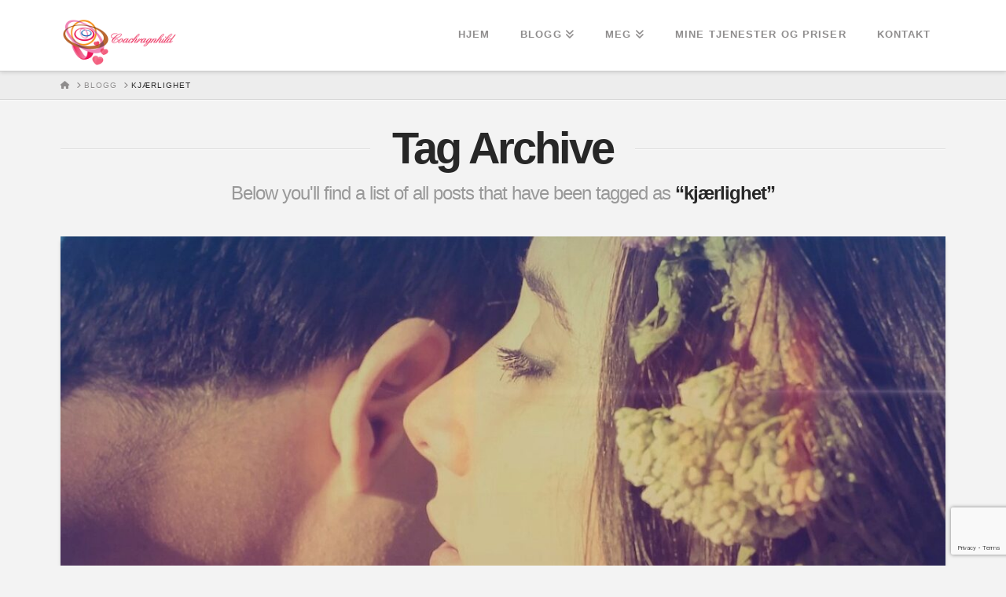

--- FILE ---
content_type: text/html; charset=utf-8
request_url: https://www.google.com/recaptcha/api2/anchor?ar=1&k=6LdbVUMpAAAAABR5iCySuA19d7UDzpDZ9vFKKyGD&co=aHR0cHM6Ly9jb2FjaHJhZ25oaWxkLm5vOjQ0Mw..&hl=en&v=PoyoqOPhxBO7pBk68S4YbpHZ&size=invisible&anchor-ms=20000&execute-ms=30000&cb=rmxlzoe0ggw0
body_size: 48491
content:
<!DOCTYPE HTML><html dir="ltr" lang="en"><head><meta http-equiv="Content-Type" content="text/html; charset=UTF-8">
<meta http-equiv="X-UA-Compatible" content="IE=edge">
<title>reCAPTCHA</title>
<style type="text/css">
/* cyrillic-ext */
@font-face {
  font-family: 'Roboto';
  font-style: normal;
  font-weight: 400;
  font-stretch: 100%;
  src: url(//fonts.gstatic.com/s/roboto/v48/KFO7CnqEu92Fr1ME7kSn66aGLdTylUAMa3GUBHMdazTgWw.woff2) format('woff2');
  unicode-range: U+0460-052F, U+1C80-1C8A, U+20B4, U+2DE0-2DFF, U+A640-A69F, U+FE2E-FE2F;
}
/* cyrillic */
@font-face {
  font-family: 'Roboto';
  font-style: normal;
  font-weight: 400;
  font-stretch: 100%;
  src: url(//fonts.gstatic.com/s/roboto/v48/KFO7CnqEu92Fr1ME7kSn66aGLdTylUAMa3iUBHMdazTgWw.woff2) format('woff2');
  unicode-range: U+0301, U+0400-045F, U+0490-0491, U+04B0-04B1, U+2116;
}
/* greek-ext */
@font-face {
  font-family: 'Roboto';
  font-style: normal;
  font-weight: 400;
  font-stretch: 100%;
  src: url(//fonts.gstatic.com/s/roboto/v48/KFO7CnqEu92Fr1ME7kSn66aGLdTylUAMa3CUBHMdazTgWw.woff2) format('woff2');
  unicode-range: U+1F00-1FFF;
}
/* greek */
@font-face {
  font-family: 'Roboto';
  font-style: normal;
  font-weight: 400;
  font-stretch: 100%;
  src: url(//fonts.gstatic.com/s/roboto/v48/KFO7CnqEu92Fr1ME7kSn66aGLdTylUAMa3-UBHMdazTgWw.woff2) format('woff2');
  unicode-range: U+0370-0377, U+037A-037F, U+0384-038A, U+038C, U+038E-03A1, U+03A3-03FF;
}
/* math */
@font-face {
  font-family: 'Roboto';
  font-style: normal;
  font-weight: 400;
  font-stretch: 100%;
  src: url(//fonts.gstatic.com/s/roboto/v48/KFO7CnqEu92Fr1ME7kSn66aGLdTylUAMawCUBHMdazTgWw.woff2) format('woff2');
  unicode-range: U+0302-0303, U+0305, U+0307-0308, U+0310, U+0312, U+0315, U+031A, U+0326-0327, U+032C, U+032F-0330, U+0332-0333, U+0338, U+033A, U+0346, U+034D, U+0391-03A1, U+03A3-03A9, U+03B1-03C9, U+03D1, U+03D5-03D6, U+03F0-03F1, U+03F4-03F5, U+2016-2017, U+2034-2038, U+203C, U+2040, U+2043, U+2047, U+2050, U+2057, U+205F, U+2070-2071, U+2074-208E, U+2090-209C, U+20D0-20DC, U+20E1, U+20E5-20EF, U+2100-2112, U+2114-2115, U+2117-2121, U+2123-214F, U+2190, U+2192, U+2194-21AE, U+21B0-21E5, U+21F1-21F2, U+21F4-2211, U+2213-2214, U+2216-22FF, U+2308-230B, U+2310, U+2319, U+231C-2321, U+2336-237A, U+237C, U+2395, U+239B-23B7, U+23D0, U+23DC-23E1, U+2474-2475, U+25AF, U+25B3, U+25B7, U+25BD, U+25C1, U+25CA, U+25CC, U+25FB, U+266D-266F, U+27C0-27FF, U+2900-2AFF, U+2B0E-2B11, U+2B30-2B4C, U+2BFE, U+3030, U+FF5B, U+FF5D, U+1D400-1D7FF, U+1EE00-1EEFF;
}
/* symbols */
@font-face {
  font-family: 'Roboto';
  font-style: normal;
  font-weight: 400;
  font-stretch: 100%;
  src: url(//fonts.gstatic.com/s/roboto/v48/KFO7CnqEu92Fr1ME7kSn66aGLdTylUAMaxKUBHMdazTgWw.woff2) format('woff2');
  unicode-range: U+0001-000C, U+000E-001F, U+007F-009F, U+20DD-20E0, U+20E2-20E4, U+2150-218F, U+2190, U+2192, U+2194-2199, U+21AF, U+21E6-21F0, U+21F3, U+2218-2219, U+2299, U+22C4-22C6, U+2300-243F, U+2440-244A, U+2460-24FF, U+25A0-27BF, U+2800-28FF, U+2921-2922, U+2981, U+29BF, U+29EB, U+2B00-2BFF, U+4DC0-4DFF, U+FFF9-FFFB, U+10140-1018E, U+10190-1019C, U+101A0, U+101D0-101FD, U+102E0-102FB, U+10E60-10E7E, U+1D2C0-1D2D3, U+1D2E0-1D37F, U+1F000-1F0FF, U+1F100-1F1AD, U+1F1E6-1F1FF, U+1F30D-1F30F, U+1F315, U+1F31C, U+1F31E, U+1F320-1F32C, U+1F336, U+1F378, U+1F37D, U+1F382, U+1F393-1F39F, U+1F3A7-1F3A8, U+1F3AC-1F3AF, U+1F3C2, U+1F3C4-1F3C6, U+1F3CA-1F3CE, U+1F3D4-1F3E0, U+1F3ED, U+1F3F1-1F3F3, U+1F3F5-1F3F7, U+1F408, U+1F415, U+1F41F, U+1F426, U+1F43F, U+1F441-1F442, U+1F444, U+1F446-1F449, U+1F44C-1F44E, U+1F453, U+1F46A, U+1F47D, U+1F4A3, U+1F4B0, U+1F4B3, U+1F4B9, U+1F4BB, U+1F4BF, U+1F4C8-1F4CB, U+1F4D6, U+1F4DA, U+1F4DF, U+1F4E3-1F4E6, U+1F4EA-1F4ED, U+1F4F7, U+1F4F9-1F4FB, U+1F4FD-1F4FE, U+1F503, U+1F507-1F50B, U+1F50D, U+1F512-1F513, U+1F53E-1F54A, U+1F54F-1F5FA, U+1F610, U+1F650-1F67F, U+1F687, U+1F68D, U+1F691, U+1F694, U+1F698, U+1F6AD, U+1F6B2, U+1F6B9-1F6BA, U+1F6BC, U+1F6C6-1F6CF, U+1F6D3-1F6D7, U+1F6E0-1F6EA, U+1F6F0-1F6F3, U+1F6F7-1F6FC, U+1F700-1F7FF, U+1F800-1F80B, U+1F810-1F847, U+1F850-1F859, U+1F860-1F887, U+1F890-1F8AD, U+1F8B0-1F8BB, U+1F8C0-1F8C1, U+1F900-1F90B, U+1F93B, U+1F946, U+1F984, U+1F996, U+1F9E9, U+1FA00-1FA6F, U+1FA70-1FA7C, U+1FA80-1FA89, U+1FA8F-1FAC6, U+1FACE-1FADC, U+1FADF-1FAE9, U+1FAF0-1FAF8, U+1FB00-1FBFF;
}
/* vietnamese */
@font-face {
  font-family: 'Roboto';
  font-style: normal;
  font-weight: 400;
  font-stretch: 100%;
  src: url(//fonts.gstatic.com/s/roboto/v48/KFO7CnqEu92Fr1ME7kSn66aGLdTylUAMa3OUBHMdazTgWw.woff2) format('woff2');
  unicode-range: U+0102-0103, U+0110-0111, U+0128-0129, U+0168-0169, U+01A0-01A1, U+01AF-01B0, U+0300-0301, U+0303-0304, U+0308-0309, U+0323, U+0329, U+1EA0-1EF9, U+20AB;
}
/* latin-ext */
@font-face {
  font-family: 'Roboto';
  font-style: normal;
  font-weight: 400;
  font-stretch: 100%;
  src: url(//fonts.gstatic.com/s/roboto/v48/KFO7CnqEu92Fr1ME7kSn66aGLdTylUAMa3KUBHMdazTgWw.woff2) format('woff2');
  unicode-range: U+0100-02BA, U+02BD-02C5, U+02C7-02CC, U+02CE-02D7, U+02DD-02FF, U+0304, U+0308, U+0329, U+1D00-1DBF, U+1E00-1E9F, U+1EF2-1EFF, U+2020, U+20A0-20AB, U+20AD-20C0, U+2113, U+2C60-2C7F, U+A720-A7FF;
}
/* latin */
@font-face {
  font-family: 'Roboto';
  font-style: normal;
  font-weight: 400;
  font-stretch: 100%;
  src: url(//fonts.gstatic.com/s/roboto/v48/KFO7CnqEu92Fr1ME7kSn66aGLdTylUAMa3yUBHMdazQ.woff2) format('woff2');
  unicode-range: U+0000-00FF, U+0131, U+0152-0153, U+02BB-02BC, U+02C6, U+02DA, U+02DC, U+0304, U+0308, U+0329, U+2000-206F, U+20AC, U+2122, U+2191, U+2193, U+2212, U+2215, U+FEFF, U+FFFD;
}
/* cyrillic-ext */
@font-face {
  font-family: 'Roboto';
  font-style: normal;
  font-weight: 500;
  font-stretch: 100%;
  src: url(//fonts.gstatic.com/s/roboto/v48/KFO7CnqEu92Fr1ME7kSn66aGLdTylUAMa3GUBHMdazTgWw.woff2) format('woff2');
  unicode-range: U+0460-052F, U+1C80-1C8A, U+20B4, U+2DE0-2DFF, U+A640-A69F, U+FE2E-FE2F;
}
/* cyrillic */
@font-face {
  font-family: 'Roboto';
  font-style: normal;
  font-weight: 500;
  font-stretch: 100%;
  src: url(//fonts.gstatic.com/s/roboto/v48/KFO7CnqEu92Fr1ME7kSn66aGLdTylUAMa3iUBHMdazTgWw.woff2) format('woff2');
  unicode-range: U+0301, U+0400-045F, U+0490-0491, U+04B0-04B1, U+2116;
}
/* greek-ext */
@font-face {
  font-family: 'Roboto';
  font-style: normal;
  font-weight: 500;
  font-stretch: 100%;
  src: url(//fonts.gstatic.com/s/roboto/v48/KFO7CnqEu92Fr1ME7kSn66aGLdTylUAMa3CUBHMdazTgWw.woff2) format('woff2');
  unicode-range: U+1F00-1FFF;
}
/* greek */
@font-face {
  font-family: 'Roboto';
  font-style: normal;
  font-weight: 500;
  font-stretch: 100%;
  src: url(//fonts.gstatic.com/s/roboto/v48/KFO7CnqEu92Fr1ME7kSn66aGLdTylUAMa3-UBHMdazTgWw.woff2) format('woff2');
  unicode-range: U+0370-0377, U+037A-037F, U+0384-038A, U+038C, U+038E-03A1, U+03A3-03FF;
}
/* math */
@font-face {
  font-family: 'Roboto';
  font-style: normal;
  font-weight: 500;
  font-stretch: 100%;
  src: url(//fonts.gstatic.com/s/roboto/v48/KFO7CnqEu92Fr1ME7kSn66aGLdTylUAMawCUBHMdazTgWw.woff2) format('woff2');
  unicode-range: U+0302-0303, U+0305, U+0307-0308, U+0310, U+0312, U+0315, U+031A, U+0326-0327, U+032C, U+032F-0330, U+0332-0333, U+0338, U+033A, U+0346, U+034D, U+0391-03A1, U+03A3-03A9, U+03B1-03C9, U+03D1, U+03D5-03D6, U+03F0-03F1, U+03F4-03F5, U+2016-2017, U+2034-2038, U+203C, U+2040, U+2043, U+2047, U+2050, U+2057, U+205F, U+2070-2071, U+2074-208E, U+2090-209C, U+20D0-20DC, U+20E1, U+20E5-20EF, U+2100-2112, U+2114-2115, U+2117-2121, U+2123-214F, U+2190, U+2192, U+2194-21AE, U+21B0-21E5, U+21F1-21F2, U+21F4-2211, U+2213-2214, U+2216-22FF, U+2308-230B, U+2310, U+2319, U+231C-2321, U+2336-237A, U+237C, U+2395, U+239B-23B7, U+23D0, U+23DC-23E1, U+2474-2475, U+25AF, U+25B3, U+25B7, U+25BD, U+25C1, U+25CA, U+25CC, U+25FB, U+266D-266F, U+27C0-27FF, U+2900-2AFF, U+2B0E-2B11, U+2B30-2B4C, U+2BFE, U+3030, U+FF5B, U+FF5D, U+1D400-1D7FF, U+1EE00-1EEFF;
}
/* symbols */
@font-face {
  font-family: 'Roboto';
  font-style: normal;
  font-weight: 500;
  font-stretch: 100%;
  src: url(//fonts.gstatic.com/s/roboto/v48/KFO7CnqEu92Fr1ME7kSn66aGLdTylUAMaxKUBHMdazTgWw.woff2) format('woff2');
  unicode-range: U+0001-000C, U+000E-001F, U+007F-009F, U+20DD-20E0, U+20E2-20E4, U+2150-218F, U+2190, U+2192, U+2194-2199, U+21AF, U+21E6-21F0, U+21F3, U+2218-2219, U+2299, U+22C4-22C6, U+2300-243F, U+2440-244A, U+2460-24FF, U+25A0-27BF, U+2800-28FF, U+2921-2922, U+2981, U+29BF, U+29EB, U+2B00-2BFF, U+4DC0-4DFF, U+FFF9-FFFB, U+10140-1018E, U+10190-1019C, U+101A0, U+101D0-101FD, U+102E0-102FB, U+10E60-10E7E, U+1D2C0-1D2D3, U+1D2E0-1D37F, U+1F000-1F0FF, U+1F100-1F1AD, U+1F1E6-1F1FF, U+1F30D-1F30F, U+1F315, U+1F31C, U+1F31E, U+1F320-1F32C, U+1F336, U+1F378, U+1F37D, U+1F382, U+1F393-1F39F, U+1F3A7-1F3A8, U+1F3AC-1F3AF, U+1F3C2, U+1F3C4-1F3C6, U+1F3CA-1F3CE, U+1F3D4-1F3E0, U+1F3ED, U+1F3F1-1F3F3, U+1F3F5-1F3F7, U+1F408, U+1F415, U+1F41F, U+1F426, U+1F43F, U+1F441-1F442, U+1F444, U+1F446-1F449, U+1F44C-1F44E, U+1F453, U+1F46A, U+1F47D, U+1F4A3, U+1F4B0, U+1F4B3, U+1F4B9, U+1F4BB, U+1F4BF, U+1F4C8-1F4CB, U+1F4D6, U+1F4DA, U+1F4DF, U+1F4E3-1F4E6, U+1F4EA-1F4ED, U+1F4F7, U+1F4F9-1F4FB, U+1F4FD-1F4FE, U+1F503, U+1F507-1F50B, U+1F50D, U+1F512-1F513, U+1F53E-1F54A, U+1F54F-1F5FA, U+1F610, U+1F650-1F67F, U+1F687, U+1F68D, U+1F691, U+1F694, U+1F698, U+1F6AD, U+1F6B2, U+1F6B9-1F6BA, U+1F6BC, U+1F6C6-1F6CF, U+1F6D3-1F6D7, U+1F6E0-1F6EA, U+1F6F0-1F6F3, U+1F6F7-1F6FC, U+1F700-1F7FF, U+1F800-1F80B, U+1F810-1F847, U+1F850-1F859, U+1F860-1F887, U+1F890-1F8AD, U+1F8B0-1F8BB, U+1F8C0-1F8C1, U+1F900-1F90B, U+1F93B, U+1F946, U+1F984, U+1F996, U+1F9E9, U+1FA00-1FA6F, U+1FA70-1FA7C, U+1FA80-1FA89, U+1FA8F-1FAC6, U+1FACE-1FADC, U+1FADF-1FAE9, U+1FAF0-1FAF8, U+1FB00-1FBFF;
}
/* vietnamese */
@font-face {
  font-family: 'Roboto';
  font-style: normal;
  font-weight: 500;
  font-stretch: 100%;
  src: url(//fonts.gstatic.com/s/roboto/v48/KFO7CnqEu92Fr1ME7kSn66aGLdTylUAMa3OUBHMdazTgWw.woff2) format('woff2');
  unicode-range: U+0102-0103, U+0110-0111, U+0128-0129, U+0168-0169, U+01A0-01A1, U+01AF-01B0, U+0300-0301, U+0303-0304, U+0308-0309, U+0323, U+0329, U+1EA0-1EF9, U+20AB;
}
/* latin-ext */
@font-face {
  font-family: 'Roboto';
  font-style: normal;
  font-weight: 500;
  font-stretch: 100%;
  src: url(//fonts.gstatic.com/s/roboto/v48/KFO7CnqEu92Fr1ME7kSn66aGLdTylUAMa3KUBHMdazTgWw.woff2) format('woff2');
  unicode-range: U+0100-02BA, U+02BD-02C5, U+02C7-02CC, U+02CE-02D7, U+02DD-02FF, U+0304, U+0308, U+0329, U+1D00-1DBF, U+1E00-1E9F, U+1EF2-1EFF, U+2020, U+20A0-20AB, U+20AD-20C0, U+2113, U+2C60-2C7F, U+A720-A7FF;
}
/* latin */
@font-face {
  font-family: 'Roboto';
  font-style: normal;
  font-weight: 500;
  font-stretch: 100%;
  src: url(//fonts.gstatic.com/s/roboto/v48/KFO7CnqEu92Fr1ME7kSn66aGLdTylUAMa3yUBHMdazQ.woff2) format('woff2');
  unicode-range: U+0000-00FF, U+0131, U+0152-0153, U+02BB-02BC, U+02C6, U+02DA, U+02DC, U+0304, U+0308, U+0329, U+2000-206F, U+20AC, U+2122, U+2191, U+2193, U+2212, U+2215, U+FEFF, U+FFFD;
}
/* cyrillic-ext */
@font-face {
  font-family: 'Roboto';
  font-style: normal;
  font-weight: 900;
  font-stretch: 100%;
  src: url(//fonts.gstatic.com/s/roboto/v48/KFO7CnqEu92Fr1ME7kSn66aGLdTylUAMa3GUBHMdazTgWw.woff2) format('woff2');
  unicode-range: U+0460-052F, U+1C80-1C8A, U+20B4, U+2DE0-2DFF, U+A640-A69F, U+FE2E-FE2F;
}
/* cyrillic */
@font-face {
  font-family: 'Roboto';
  font-style: normal;
  font-weight: 900;
  font-stretch: 100%;
  src: url(//fonts.gstatic.com/s/roboto/v48/KFO7CnqEu92Fr1ME7kSn66aGLdTylUAMa3iUBHMdazTgWw.woff2) format('woff2');
  unicode-range: U+0301, U+0400-045F, U+0490-0491, U+04B0-04B1, U+2116;
}
/* greek-ext */
@font-face {
  font-family: 'Roboto';
  font-style: normal;
  font-weight: 900;
  font-stretch: 100%;
  src: url(//fonts.gstatic.com/s/roboto/v48/KFO7CnqEu92Fr1ME7kSn66aGLdTylUAMa3CUBHMdazTgWw.woff2) format('woff2');
  unicode-range: U+1F00-1FFF;
}
/* greek */
@font-face {
  font-family: 'Roboto';
  font-style: normal;
  font-weight: 900;
  font-stretch: 100%;
  src: url(//fonts.gstatic.com/s/roboto/v48/KFO7CnqEu92Fr1ME7kSn66aGLdTylUAMa3-UBHMdazTgWw.woff2) format('woff2');
  unicode-range: U+0370-0377, U+037A-037F, U+0384-038A, U+038C, U+038E-03A1, U+03A3-03FF;
}
/* math */
@font-face {
  font-family: 'Roboto';
  font-style: normal;
  font-weight: 900;
  font-stretch: 100%;
  src: url(//fonts.gstatic.com/s/roboto/v48/KFO7CnqEu92Fr1ME7kSn66aGLdTylUAMawCUBHMdazTgWw.woff2) format('woff2');
  unicode-range: U+0302-0303, U+0305, U+0307-0308, U+0310, U+0312, U+0315, U+031A, U+0326-0327, U+032C, U+032F-0330, U+0332-0333, U+0338, U+033A, U+0346, U+034D, U+0391-03A1, U+03A3-03A9, U+03B1-03C9, U+03D1, U+03D5-03D6, U+03F0-03F1, U+03F4-03F5, U+2016-2017, U+2034-2038, U+203C, U+2040, U+2043, U+2047, U+2050, U+2057, U+205F, U+2070-2071, U+2074-208E, U+2090-209C, U+20D0-20DC, U+20E1, U+20E5-20EF, U+2100-2112, U+2114-2115, U+2117-2121, U+2123-214F, U+2190, U+2192, U+2194-21AE, U+21B0-21E5, U+21F1-21F2, U+21F4-2211, U+2213-2214, U+2216-22FF, U+2308-230B, U+2310, U+2319, U+231C-2321, U+2336-237A, U+237C, U+2395, U+239B-23B7, U+23D0, U+23DC-23E1, U+2474-2475, U+25AF, U+25B3, U+25B7, U+25BD, U+25C1, U+25CA, U+25CC, U+25FB, U+266D-266F, U+27C0-27FF, U+2900-2AFF, U+2B0E-2B11, U+2B30-2B4C, U+2BFE, U+3030, U+FF5B, U+FF5D, U+1D400-1D7FF, U+1EE00-1EEFF;
}
/* symbols */
@font-face {
  font-family: 'Roboto';
  font-style: normal;
  font-weight: 900;
  font-stretch: 100%;
  src: url(//fonts.gstatic.com/s/roboto/v48/KFO7CnqEu92Fr1ME7kSn66aGLdTylUAMaxKUBHMdazTgWw.woff2) format('woff2');
  unicode-range: U+0001-000C, U+000E-001F, U+007F-009F, U+20DD-20E0, U+20E2-20E4, U+2150-218F, U+2190, U+2192, U+2194-2199, U+21AF, U+21E6-21F0, U+21F3, U+2218-2219, U+2299, U+22C4-22C6, U+2300-243F, U+2440-244A, U+2460-24FF, U+25A0-27BF, U+2800-28FF, U+2921-2922, U+2981, U+29BF, U+29EB, U+2B00-2BFF, U+4DC0-4DFF, U+FFF9-FFFB, U+10140-1018E, U+10190-1019C, U+101A0, U+101D0-101FD, U+102E0-102FB, U+10E60-10E7E, U+1D2C0-1D2D3, U+1D2E0-1D37F, U+1F000-1F0FF, U+1F100-1F1AD, U+1F1E6-1F1FF, U+1F30D-1F30F, U+1F315, U+1F31C, U+1F31E, U+1F320-1F32C, U+1F336, U+1F378, U+1F37D, U+1F382, U+1F393-1F39F, U+1F3A7-1F3A8, U+1F3AC-1F3AF, U+1F3C2, U+1F3C4-1F3C6, U+1F3CA-1F3CE, U+1F3D4-1F3E0, U+1F3ED, U+1F3F1-1F3F3, U+1F3F5-1F3F7, U+1F408, U+1F415, U+1F41F, U+1F426, U+1F43F, U+1F441-1F442, U+1F444, U+1F446-1F449, U+1F44C-1F44E, U+1F453, U+1F46A, U+1F47D, U+1F4A3, U+1F4B0, U+1F4B3, U+1F4B9, U+1F4BB, U+1F4BF, U+1F4C8-1F4CB, U+1F4D6, U+1F4DA, U+1F4DF, U+1F4E3-1F4E6, U+1F4EA-1F4ED, U+1F4F7, U+1F4F9-1F4FB, U+1F4FD-1F4FE, U+1F503, U+1F507-1F50B, U+1F50D, U+1F512-1F513, U+1F53E-1F54A, U+1F54F-1F5FA, U+1F610, U+1F650-1F67F, U+1F687, U+1F68D, U+1F691, U+1F694, U+1F698, U+1F6AD, U+1F6B2, U+1F6B9-1F6BA, U+1F6BC, U+1F6C6-1F6CF, U+1F6D3-1F6D7, U+1F6E0-1F6EA, U+1F6F0-1F6F3, U+1F6F7-1F6FC, U+1F700-1F7FF, U+1F800-1F80B, U+1F810-1F847, U+1F850-1F859, U+1F860-1F887, U+1F890-1F8AD, U+1F8B0-1F8BB, U+1F8C0-1F8C1, U+1F900-1F90B, U+1F93B, U+1F946, U+1F984, U+1F996, U+1F9E9, U+1FA00-1FA6F, U+1FA70-1FA7C, U+1FA80-1FA89, U+1FA8F-1FAC6, U+1FACE-1FADC, U+1FADF-1FAE9, U+1FAF0-1FAF8, U+1FB00-1FBFF;
}
/* vietnamese */
@font-face {
  font-family: 'Roboto';
  font-style: normal;
  font-weight: 900;
  font-stretch: 100%;
  src: url(//fonts.gstatic.com/s/roboto/v48/KFO7CnqEu92Fr1ME7kSn66aGLdTylUAMa3OUBHMdazTgWw.woff2) format('woff2');
  unicode-range: U+0102-0103, U+0110-0111, U+0128-0129, U+0168-0169, U+01A0-01A1, U+01AF-01B0, U+0300-0301, U+0303-0304, U+0308-0309, U+0323, U+0329, U+1EA0-1EF9, U+20AB;
}
/* latin-ext */
@font-face {
  font-family: 'Roboto';
  font-style: normal;
  font-weight: 900;
  font-stretch: 100%;
  src: url(//fonts.gstatic.com/s/roboto/v48/KFO7CnqEu92Fr1ME7kSn66aGLdTylUAMa3KUBHMdazTgWw.woff2) format('woff2');
  unicode-range: U+0100-02BA, U+02BD-02C5, U+02C7-02CC, U+02CE-02D7, U+02DD-02FF, U+0304, U+0308, U+0329, U+1D00-1DBF, U+1E00-1E9F, U+1EF2-1EFF, U+2020, U+20A0-20AB, U+20AD-20C0, U+2113, U+2C60-2C7F, U+A720-A7FF;
}
/* latin */
@font-face {
  font-family: 'Roboto';
  font-style: normal;
  font-weight: 900;
  font-stretch: 100%;
  src: url(//fonts.gstatic.com/s/roboto/v48/KFO7CnqEu92Fr1ME7kSn66aGLdTylUAMa3yUBHMdazQ.woff2) format('woff2');
  unicode-range: U+0000-00FF, U+0131, U+0152-0153, U+02BB-02BC, U+02C6, U+02DA, U+02DC, U+0304, U+0308, U+0329, U+2000-206F, U+20AC, U+2122, U+2191, U+2193, U+2212, U+2215, U+FEFF, U+FFFD;
}

</style>
<link rel="stylesheet" type="text/css" href="https://www.gstatic.com/recaptcha/releases/PoyoqOPhxBO7pBk68S4YbpHZ/styles__ltr.css">
<script nonce="Ut28f2n9nAXOVrchrZpYJw" type="text/javascript">window['__recaptcha_api'] = 'https://www.google.com/recaptcha/api2/';</script>
<script type="text/javascript" src="https://www.gstatic.com/recaptcha/releases/PoyoqOPhxBO7pBk68S4YbpHZ/recaptcha__en.js" nonce="Ut28f2n9nAXOVrchrZpYJw">
      
    </script></head>
<body><div id="rc-anchor-alert" class="rc-anchor-alert"></div>
<input type="hidden" id="recaptcha-token" value="[base64]">
<script type="text/javascript" nonce="Ut28f2n9nAXOVrchrZpYJw">
      recaptcha.anchor.Main.init("[\x22ainput\x22,[\x22bgdata\x22,\x22\x22,\[base64]/[base64]/[base64]/bmV3IHJbeF0oY1swXSk6RT09Mj9uZXcgclt4XShjWzBdLGNbMV0pOkU9PTM/bmV3IHJbeF0oY1swXSxjWzFdLGNbMl0pOkU9PTQ/[base64]/[base64]/[base64]/[base64]/[base64]/[base64]/[base64]/[base64]\x22,\[base64]\\u003d\\u003d\x22,\[base64]/w6bCm8Odw4bDvsK0w7pqw6QMwrBgw6d0w4LCj0pwwqJQCBjCv8OVXsOowplIw4XDqDZFw6tfw6nDjWDDrTTCicKTwotULcOfJsKfOwjCtMKaXcKww6Flw7XCpQ9iwpQtNmnDrRJkw4wpBAZNZ1XCrcK/wqvDncODcCZJwoLCpnAVVMO9ITlEw49AwrHCj07CilLDsUzCmsOnwosEw7hrwqHCgMOpfcOIdAPCl8K4wqY5w4JWw7dkw7VRw4QVwqRaw5QFL0JXw5wMG2UxTS/CoUEfw4XDmcKFw4jCgsKQacOaLMO+w5ZPwphtV1DClzYkGGoPwq7DvRUTw6nDl8Ktw6wUWT9VwqjCjcKjQk/[base64]/CnsO1WHfDplNLwqXDiW53d8KowoNWwoDCjT/CjXlhbDczw4LDmcOOw5F4wqcqw7LDksKoFBHDlsKiwrQxwrk3GMOSfRLCuMOdwqnCtMObwpjDsXwCw5zDqAUwwp0XQBLCgsOFNSBkWD42AsO8VMOyEVBgN8KNw7rDp2ZOwo84EHfDj3RSw5PChWbDlcK8PQZ1w4/CmWdcwp7CjhtLW2nDmBrCpjDCqMObwoTDn8OLf0XDoB/DhMO/[base64]/Vg8sOhfCmnHCn8KFajV4wrHDrsKkMj8UMsO2GmdfwqVFw69dA8Kaw4bClBoAwoojAQLDsC3Dk8O2w5onEsOtbMOFwqs1aDLDjsKOwp7DlcKAw5nCtcKdVBDCn8OcE8KAw4gZYER6AhvCp8K/[base64]/[base64]/bMKjwqPDrHXDkcKHwoHDu8K6w617VgvCgEdlwocLJMKcwq/CoGhxJ1zCh8OpZsKxdRIJw4fDrmHCiVUdw7xKw6/DhsO7WSgqL25MMcOpeMKnK8Kvw5vCpMKewo81w6hcShHCnsKbFHNCw6HDisKEFnd2Z8K8U1DCq0ZVwoY6LsO3w44hwoc0E1pnJQgcw4EtFcK/w53DhQM9UxbCkMKATmzChcOGw7xmAD5uN3vDi0HCiMKZw6/[base64]/DscKXwqN6f8ODwqVfwpXCt1/CngHDjcK1GyDCgyjCocObFWHDn8OVw4zComhkLsOabyfDsMKgf8KXZMK4w5k2wo9QwozCtcKHwqjCosK4wqd/wrbCucO5wpXDqUHDh3VDKh9mXx9Jw4x3B8Orwo1two7DsVY3O2jCvVgiw6s5wrxDw5LDtx3Cq1E0w4DCn2Q6woDDswjDgkFJwrV2wrgDwqoxdW/CpcKBIsO/wpTClcO/wp5JwoVJaDQgcytieEHCtAEyVMOjw5bCqSEPGzjDtgxkbMKqw7bChsKVWsONwqRSw6w/wr3Cpxljw6x6FwlkcQ1QO8O9IMKPwotSwqrCtsK5wrZoUsK7w79bVMOVwqhzfCYCwpxIw4fCj8ODL8O4wojDr8OSw5rCtcOAJEk2KgjCtxdCMcOdwoLDgBXDiQTDnEfCvcOPwqZ3KR3DjS7Dr8KvO8KZwoAsw7RUw6HDvsOFwp4zaDrCiTJ9fjoJwr/Dm8KiE8OIwprCsChmwqoOOBnDvcOQZcOMDMKGZcOQw7/CuUtrw6HDu8KtwooRw5HCvGHDq8OvZcOSwroowq7CjXbDhl9FSE3ChMKBw4MVSGDCuH/DqMK8eUfCqBw9FwvDmhzDscOkw5oBYj0bAMOvw57CjG9Awp/[base64]/DiB3ChjPCl8OqXH7Cj8OwR3vDvMKRw6AXwrTCniN0wpTCl3jCowLDkcKLwqHDuXAPwrjDo8K0woTCgULCsMOzw7LCncOJXMK6BicYMcOuQBN7M2EDw4J1wobCqEDCrTjDt8KIJjrCuwTDjcOlC8Ktw47Cv8O2w7Upw5jDp0vCsWExTn4uw7HDkRjDjcOjw4/CqMKLd8Opw6AhOxxpwpwpBxpsAjtbNcO3OzXDncK9bxQOwpROw43CnMKse8KEQADCqA5Jw6MpLS7CsHg+YcOVwrHCk0zCtkM/eMO5c0xfwqTDlCYgwoIoUMKQw7jCgcO2BsOHw4zChXDDg24Ow5lhw4rDkcKowphMJ8Kow5rDpcKiw5UYBsKpacO4Nm/CuTzCrsKkw4hnVMKKLMK3w6t3ccKHw4jCuQcvw7zDszLDgQQQKS9Mw4wGZcK5wqLDo2jCisKWwpjDuFUnGsKFU8KeDXHDojHCmB81JBjDnkhgP8OfCQfDmcO/wpR0MHvCimjDqzHCh8OuMMOfPMKXw6jCrsOWwoAFNltnwp/[base64]/Cth1pUMOsJnEDw6B6wo7DvsKOw4LCn8K5EmN9w4jDkhBPw7kwThtydjTDmgbCsnXDrMONw6sVw7XCncO7w5lEOz0jVsOAw5vCjDLCs0TDucObNMKkwovDlnzCncKbesOUw54oQRQKYcOtw5N+EzLDjMOkE8K+w4LCpGopRS/CriN1wpRKw6/[base64]/[base64]/[base64]/eQzDjcKzbsKyw5nCmUNtBSzCucOHOgPCulRhwrrDmMKmcEvDocOrwro4wpMBAsKbK8KUeW3DmV/ChiBPw7FoeHvCiMKMw5DCk8ODwqPCmcO/[base64]/CisKTfsKKw5/DgjPDuQI8KQvCklEWfHDDpD3CiX7DnTDDgMK/w4NqwpzCpsOKwp19w64IAW0lwqZ2DMOnd8K1CcKfwotfw6AbwqPDihfDiMKrE8KFw7DCpMO1w5lIfFTCsDnCncOQwrnDmiYaSjhbwo1AHcKdw6ZCTcO9wqZRwrFXS8O+Ogpaw4jDlMKxBsOGw4NuSjfCgyXCqRDCv38ba0/Cq2/DnMOvb1Y2w7NNwr3Cvm5VaTdQSMKtEQXCssO/RcOuwpZ2SsOKw450w6rDlcOKw6AYw7Y4w6UiUsK8w4YZN0PDvBl5wooUw73CqsOQNVEXbcOPDQ/DjnDCnyVUEHE3wpp9wqLCrgTDvSLDtVp1wq/CmGTDk0piwogSwoHCvnXDl8O+w4wBDG41PsKHw43CisOEw67DlMO6wp3Cu28+d8Okwrt9w4PDtMK/Fkp9wqXCk00jfMKXw73Co8OlJ8O/wq8rdcOSDMO3T2hdw5EwAsOrw7rCrwnCpMKSdDsQMBEYw7DChh9UwqzCrxlXWsKjwrJwUsOSw4fDiFnDncO+wqvDtFlGKTfDicKdO0TClTZaJhzDhcO5wpbDh8O0wqPCoDXCrcKbJkLCisKQwpUcw6DDuWM3w7wmB8O1UMKDw6/DgsK6QB5Aw5fDlFUaVgIhUMKmw4wQZsOxwrPDmk3DkR8vUsOWAkTCucOvwqfCtcKpwr/DpRh4ZzhxS35FQMOkw491RWLDvMK7GcKbQwvCjQzCnSTCksOiw5rCpjbDucK3wpPCrMO9CMKSYMOiEHHDtGYTasOlw73DlMKmw4LDtsK/w7MuwpB9w4HClsOibMKUw4zCrhXChsObXF/DgsKiwqckOQLDv8KBIsOqXsKew7zCusK4WR3Co1zCmsK3w5dhwrZww5J2UGc5Ljd8woXCjjzDvhpqYh9iw6UFdywjP8OlZCBxw7lyTisHwrcncsKccMK3XzjDi3rDn8KNw6HDrxnCvMOjYRMmAkfCvMK3w7bDp8O4QsOJAcOVw67CqmfDv8KbGW7Cm8KeGMO/[base64]/DuMKqKDjCmjDCgsKcK8OYw6zDllITwo/DnMO1w4fDk8OrwqfCqnhgK8OUPwt+w5rDqsOkwr/Dg8Opw5nDrcKvwq1ww514U8OvwqfDvTlReigmw5Y1TMKWwpjCl8Ofw7V2wo7CusO+YcOowqbCg8OHDVbDvcKZwqkSw5ovw4R4Y34KwoNpOVUoGMOiWH/DvgcRIX9Ww4/DncOdY8OVbMO5w6Igw6pBw63CtcKQwoXCrcKCCzDDqkjDlQFXdTDCi8O4wqkTUzAOw77ChUV/wrLCo8KuCMO6wqkIw50twrQNwo5PwovCgVDDpw/CkkzCvyDDrB1JB8KeEcOWXRjCsyvCjlsqesOLw7bCh8Kew7BIYcOnJ8KSwojCiMOvdU3DjsOvwqkGwqp1w4XCvsOBd0jClcKIUsO0w4bCnsKqw7kRwpINLxPDssKiIFjCmB/[base64]/[base64]/E8OswrbCv8KnKcKKdyrDn8OawrDCijLDiRTCmMKswo3DoMOzRcOwwonCnMKVUFTCr0/[base64]/DgsKydsOuwqjDnjYUTsKhwq8fwpoaw5U0wr0uAnTDuG3DpcK2JsOGw6VUWMKgwrfClMOUwop2w70qfWMSwrrDucKlI3l9Ez7Cg8O2wrkLw4YZBkgHw5nDm8OUwrDDuh/DsMOhwqF0D8O0XyVNPR5dw6jDijfCmcOHeMOlw5Usw7lwwrR2eGfDm2JnATV7O3PCjjPDmMO7wogewq/DlMOgQsKGw5wNw4zDt1TDiA/DoDV1XlJ2HMK6GTZhwqbCn051PsOow45hZ2TCq3hTw6Ikw7B1Cw7DtjMCw7zDlMK+wrJHEcOJw682ciHDoQ5BP3hxwqLDqMKSTmJ2w7jCrsK3wofCj8O5C8KXw4/[base64]/Cq8K/PjjDmsOOw7bCr1EjdsOQwqYsTGkbZcOkwp7Dqy/[base64]/Ch8OiwqUAScKFwqxEwq9qwqbDosK8wrTDhcK/GcKyNVBfRMKtLUJYb8Kfw5PCiRfCmcOVwpfCqMOtMD/Cniw+csOxERjDhMOAOsOkHXXDpcOCBsO9Q8OawqzDkjgNw4VpwrbDmsOiw45bTSzDp8Obw40ALg8tw7lsLsOuIBHDlMOoS3pPw4HCunQ8EsOZZkvDqsOKw4fCuQDCqGzCjMOww7nCrWQQFsK+AF3DjU/[base64]/[base64]/[base64]/DvnzCvE0uBsK8P2LCp8KBwpg2wo7DuG7CjHNLw7h0aDbCl8K4DMOnwoTDnAUOHy1GR8OncMKKMUzDrsOZMsOWw4weccOawpZzZcOSwplUcBTDpcOaw73DsMO4w75kDidwwpzCm2AWbyHCiXgmw4hGw6XCsmRaw7MvHj9Vw7k4wpzCgcK+w5jCnRNRwos6PcKMw7o/GMKkw6PDuMKgN8O/w6dwCQExw4/DucOwRSnDj8Kww6Jgw6bDnkdIwqFXXMKSwozCtcOhBcKLBWHCnxg8YgvDnMO4BFrDqRfDn8KswpHCsMOTw4UrUiTCoXXCuFI3w7lkU8KpJcKGCW7DkcKgwqQqwrVjMGnChlDCh8OmS0pYDyN6MUvCisOcwr43w7/[base64]/[base64]/CrcKaw5jCjEQuCsKrWx3DjcKkw5PCv3bCgBzCpsOYZ8KDacKHw7tVwo3CnT9FNF1Xw6ZVwpJBBkNlYHw9w5NJw5F4wozChlMiCS3Cj8Khw6EMw6YDw4/DjcKowqXCnMK6ccO9ThtMw4ZWwoE+w58GwoQPwonDhGXCtHnCicKBw49FHRF4wrfDjMOjLcOPWyIywqE5YgsmQcKcUREaGMOMf8O9wpPDjMOWRjjDlcKraCV5e2h/w4nChA7Dr1TCvVwjYcK1WSnCo2FnWsK+BcOpBsKuw4/[base64]/wqdsw60hW0QxAVzCnwTCgMOdNsO4cSHDucKgw7dlLTh2w4XDp8K/UyXClQF1w7XDjMK4wqPCjcK/T8K7XF5faT5ewrouwpdMw6suwq/CgWPCrFfDmQRRwp7DgxUEw7hqYXRxw6PCiBrDpsKVAR4DJUTDrUnCr8Kwa1fDgsOnw7QScARew6xCZsK0S8KHwrV6w5AyVMOGZ8Kpwpd+wpfDvEHCrsKIw5UhCsKZwq0NQkTDvmkENMObbsO2MMOAd8KzYUXDrwbDoQnClUnDlW3DlcOFw5YQw6NwwrvDmsKfw6/CqSxUw4IKX8KMwpLDuMOqwpHCjTxmc8KcesKcw5kYGx/[base64]/Dm8O1a8KLwqM4X8Kzw6nDlMOVwofDkWsHdhrDjnt5w4HCiGLDrjsUwpkpK8Oiwr7DjcOlw5rCi8OIE3PDgCU5w7vDs8O6I8Otw5w7w4/DrHrDqRrDhVvCrF9OU8OSTjTDhywww4/Dg35gwo1jw55vOm/[base64]/Dv8OgwobDhcK5MljClcKMwqDCv1XDvWXDrcOlazENfcK6w4Ztw6/DqkTDv8OAAsKvUAfDv37Dm8KKC8OMNxYcw6YfQMOuwpECV8OkNyE9wq/Cg8OIwqZzw7M0TU7Djkpmwo7Cm8KDwqLDlsKAwqplKD3CtcKKc3AQw4/DkMKzLwo7I8OuwqrChgrDrcOFBGofw6nCt8KpI8OxaEDCmMOtw4TDn8K/wrTDrmBiw6FdcRdPw6toXEUWBHPDl8OFBGDCiGvCh07CisOrG1TCl8KOGC3Cll/DmHtEDMOKwrfDsUTCoVYlE1rDhl/DmcK6w6cnKEAkRsOveMOUwq3CksOkelHDmCbChMOnN8O8woDDt8K4fmzDpFbDqilJwo/Cq8OZIcO2QhRnRGPCv8K7B8OcMsKfBnfCqsKMO8KKXy3DlSLDrsOFOMKBw7VswpHCscO7w5LDgCpIF1vDu04NwpPCp8O9dsKpwovCsB7DoMKhw6nDlsK/[base64]/[base64]/DngA/JcOYUsORw589UsKCZsOnBVwPw6DCrMOYThLCiMOWwpwcS33Dl8Ofw4VlwqUBKMKRLcKqESTCpXhOCsOcw4TDpBIlUMOFWMOcwqouZMOHwq8GBFI/wrcWMH/CqMOWw7hDfkzDvlBRKD7DozQjIsOZwo3CmS5lw4PDoMKjw7EiMcOTw4XDg8OtMcOyw5XDkRXDsxcpK8Kfw6gEw6BFacK2w4ocP8Kfw4PCoCp2Pm3Dgh45cUFow4jCqV/ChMKTw47CpmxDMcObQx/CgE/[base64]/AQ3Dj0nDjzDDhCnDvzPDvcOhUmAsw7XCqsOMfEPCp8K1NsOLwptcw6fDncO2wo3Cg8Oow6nDl8O5GMKSXlrDisK5Risjw4HDgX3DlsK8BsKgw7dqwr/[base64]/w6DCnMOnDULCk8KHwrsNw5DCtMOdw7DDsUTDjMK3wqzDvDrCicKDw6bCrFDDrsOqdCnCh8OJwofDpnzDtDPDmT4uw7dbGMO/cMONwpXDmxLCjcOTwqpNX8KYw6HCscK4ST8XwrnDl33DqsKvwqV5w64SMcKANcKoK8O5Wg8qwqd6EsKawofCn0zCnTAqwr/Cq8K+EcOcw60tYcKxfGE4w714w4MgfsOfQsK6WMOWAnZ/wpbCp8O1N04LPg1UHUVtanfDqCcDE8OuZMO1wrrDlsOAbR9hfsOiGi4CZsKSw7nDhgJTwpN5cA3CsGt/dWPDr8ONw4TDv8KlK1fCmVZbYAHCplLCnMKfFnjDmE87wq/DnsKJwpPDu2TDhBY1wpjCmMKmwoFmw7fCgMOlIsOPDsOcwpnCicObKW8oAm3DnMOJfsOiw5c+IcKqe0bDpMOuW8Kpaz7CkFHDhMOcw6XCuzDCgsKzLcO/[base64]/w5g+wqrDusKMXULDqRQswoA8wrbClQhww5xQw6gADFrCjwVZfBt3w4bDgcKcH8KhaQrDr8OnwqI6w53DksOJcsK8w61bwqUcMTRLwrt8JU/CvxvCiyDDlXbDqGbDmw4/wqfClnvDvcKCw4vCngzDsMO/RgIuwrVxw5d7wrfDmMKpCidlwrZqwrFmbMOPQ8OVfcK0bExqDcKuKybCiMOcBsKzKUFAwpHDmcOUw57DvMK7LGYDw5YUCxvDt1zDrMOWDcKyw7TDmjXCgMOCw6V+w6cIwqNQwqEWw6/CjDknw4MMcT17wp/CtcO+w7zCoMKqwpjDpMOZw5YjWTsqQ8KQwqw1bnkpLAAFam/[base64]/[base64]/DqlnClDZCC03Dp0nClsO2w6jCgSjCp8K9w6zDuFnDtMOUJsOUw4HDjcKwRBNlw5PDi8KPXRvDmTlAwqrDiTYqw7Mob1HCqQFGw6tNSyHDiQfDv0zCo0BNO18LHsOsw5NdXsKmEC/DvMOAwpLDtcOXGsOzf8OawpjDgiDDpsOAQEI5w4vDsA3DmcKTMcOwFMOHw63Dt8OZEsKvw7/CkMOZPsOhw5/CncKowozCo8OFVQZew7TDpFnDmcKUwp8HcMKKw7sOZcKtKsO1JQbCtsOGH8O0ccORwpEmQsKOwpHCgWt5wrIqAisPK8O4XzvCokZXKsKYEsK7w5jDux/[base64]/CkQ0+UcKXKSTCn8OTw7hWw5sDBsOhFDrDvxDCqyAMw6F4w5/CocKVwpbCuWwAfUFoTsKRP8KlPMK2w4HCnzYTwrnCnsO3KhchVMKjRsOswrXCosOgHD7CtsKrw5IjwoM3ewDCt8KWfw/CiFRiw7jCnsKGdcKvwrzCt2E4woHDl8KAL8KaJ8OOwrZ0MTjCh04+MnlVw4LCgwE1G8K0w5zCrDnDiMO/[base64]/wpTCrcKNBR3DiMOhw40PJMKsOWPDiELDjsOlw5vDnAXCpcKRW1bDjjvDgTZRcsKNw5NVw5Y+w6wbwp1iwqxkPSNhW1kQUMKGw6DDuMKLUWzColjCq8Oww7Niwp/CssOwDjnCpyNKW8OxfsOALG/[base64]/DssOpLA7CtmR5a8OYSTjDqREDasKTw7dAMF5GBcO6w5pIMcKEAsOiBklGJ3jCmsOWTsOobVXCr8O4HxPCkxnCpT0Fw6/DvFoNVMOHwrXDonhdNggqw7rDj8OSOCk+A8KJTcKKw6vCjCTDhMOAaMOSw5kAwpTCssK+w6DCokLDvXPDlcO6w6jCm1nCk1rCoMKLw7gew606wo9EZU4yw4nDpMOqwo0WwpXCisKVfsOOw4pKW8KDwqdUJ3TDpmVGw5oZw4p4w45lwqbCmsOLCHvCh1/DtyvDtjXDqcKFwqzCrcKPGcO0UMOQRUtBw4Rgw7LDlWDCmMOpNcOhw7t+wpTDggxDHBbDrgnCnAtvwo7DgREcLyfDusKScjJWw555V8KAFlfCtDhoC8Odw4wVw6rDs8KcdD/Ch8KqwrRdHMONXn7DmQYAwrAGw58bJXcbwrjDtMOnw4l6IG99NhXDmMK6J8Kbc8O9w45JOCA5wqA0w5rCtHUKw4TDrcKcKsO2A8KqFcKBXnzCgHYoc3TDusK2wpFCAcKlw4DDqsKlSFnCjT3CjcOqJ8K/wpItwr3CrcOBwq/DucKJZ8O9w5jCpEk7esOXwrnCscO9HnXDmGsJE8OeJ0Zmw6zDtcOWe37DhmsBf8OHwqRLTlVBXgjDscKUw65jQMOPNSLCtX3DsMKXw54ewpUQwpXCvGTCr0Vsw6fCq8KzwqZ5KcK2SsOlMwPChMK/MH45wrcRIn55bkbCnMOqwrMgN1R8NcO3w7bCqGDDvMK4w49Hw4dIwprDgsKyOmQEBMOlYjLDvTnDjMO4wrVeKETDr8K4c07DtsKpw40Qw7drw59UG1bCqsOMKcKLRsK8YC5vwrXDt2ZADBTCk3BkM8KGKzh2w4vChsKwA0/Dr8KZPMKjw6nCqsOIKsO1w61jwpPDscOicMOVwovCt8OPcsK3JgPCmwHCgkkbScKxwqLDu8OUw7UNw7kkcMOPw49va2/DgQtALcKOLMKRT00vw5x0V8OGXsOgw5fCscKzwrFPRAXCosOvwoLCijnDihPDicKwS8K/wqLDlTvClWDDrHHCk3EhwqwhSsO6wqDCp8O5w4IZwrrDscOgYyJDw6ZbXcOKU0JHwq0Iw7rDunF+b2XComrCpsKRw6YaecKqwqBrw488w7rCh8KIaFIEwobCrFJNe8OuFMO/AMK3wpzDmAkMMcOlwpDCvsO2QWpkw6fDqcKMwq1Gd8Opw4TCnTxeQVrDvTDDjcODw5R3w6bDjsKYwrXDv0nDtQHCmSXDlsOhwodGw7lKeMOEwqsAaHovVsKceGlqCsKhwpNuw5HChwnDt1vDom/DgMO0w4nDvW/[base64]/wofCuRlLwqVnwokVwpd0w60kF8OeBk/DrUrCp8OGAlXCscK/wonCocOtCSUCw6fCiAB3GgzDj2/[base64]/[base64]/[base64]/w4QjI8OEDEMMwpfClcK5wp1TwpNFw4HCjcKlZ8OMFsOOPMKNBsOZw7sELwDDp0fDg8OFw60LX8OlZcKTCyLDhcK+wowUwrfDhwfDsV/CpMKbw7Rxw4ESTsK8wrbDkcO+P8KtMcOuwrzDiDQGwphLSEFywp8dwrsjwrobSSYfwpbCngsTecOUwoBMw6XDjSvCrgt1V3LDglnCtsKOwr4gwo/ClU3DlMKjwqbCicKPXSVbwovCssOxSMKawpnDlw3CninClMKMw4zDuMK4Hl/Dg27CtlLDgsKFPMORY0VEW2YWwpXCq1NBw67DusOBbMOuw7zDnmJOw4BvWcKXwqkKPB1CKzDColzCuWx0ZMOBw6R6CcOSwqwgRAjCm24Xw6TDo8KKAMKpWsKPA8OBwrPCq8KFw69gwrBPacOxWUDDq0pywrnDgTzDs0kmw4oEEMOZwpJ/wpvDl8Okwqd7YxkVw7vCiMOvb2zCpcKibcKhw7wSw7IVPcOENMOdAMKow7psVsOyFXHCrGwEAH47w5TDg0YawqrDpcKyd8OWasO/wojDlsOAGUvCisOZMnE6w5/CkcKxbsKLHX/[base64]/Dg2JQw6Ipw4LCr8Ogw5laQWDCn8KLf8Ofw5kZw4jChcKRFMKwN1Bmw75NE1E/w4/DtEjDpwPCrcKzw7RtLlLDgMK9BMO+wpZxP3jDm8KwAcKMw4HCjMO6XMKHAy4NTMKZHDIRwpHCpsKDDMOJw6MePcKUEkM+U1FXwrxicMK7w7nCsnPChiHCuHcFwqHCs8K3w6/CuMORTMKtbQQPwqERw4wVbMKrw5ZEJjM1w4pdZ2EsMMOQwo3CrsOhccOzwr3DiAvDgjbCsDvCrhV+VMOAw7U7wp03w5glwrRMwonCsD/DgHZtOiVhHC7DlsOjRcONTkLCmcKxw5BCfgcnIsO6wpc6KWAZwoUCA8O3wqs5DCDCkknCkcOEw4wWSsKCF8OAwpfCtsOGwo0IEsKPecOETcK+w6c0csOUIwcACsKUIRzDg8O2w5oANsOfInvDm8Ktwr/CsMKowoF4IWs8U0s3wpnCnCUJw7MefCLDoyXDnsKAbMOQw43DkjlLfRnCilbDon7DgsOZO8Kww7zDux7CtzDDv8OLMHMFZMO/[base64]/Dogt1MsO9B8KBw6/[base64]/[base64]/DsWrDu8KtwqY9SQXCv8OmFgHDp8O5Yk7CiirCs3ZFSMKBw6LDkMK6wo10D8KqRMKOwo8nw5DCm3kfQcOXTsO/ags/w5PDhV9mwqs/JcKwXcOMGWPCsGIWF8KOwo3CgTbCqcOhGMOUQVMEH1gKwrdKdRfDqWMsw5bDokrCpn1wPTzDhDfDpMOJwpwyw4bCtMK/JcOTZylkRsOwwowlaHTDq8KvEcK0wqPCogxVFcOOw5YYQ8KtwqYBeCsuwq5pw5LDkW5nf8Oxw6DDnsO9JsOqw5tkwoEuwoNbw7hgBz8GwpXCiMOhTG3CrSkfSsOdHMOyPMKEw4sBTj7DvMOIw57CnsKGw6XCpxrCgyjDoSPDqXDCvjTCrMO/wqjDh0nCtmFBa8K0w7PCghjCsmfDhkc+w7YGwr/DvcOKw7LDoyRxdsOtw7fDhsK0d8OKwp7DmcKKw5bCkiFdw5UWwqVtw6MCwpvCrD1dw7JeLWXDsMO4OiLDgVfDncOWPcODw5RRw74CIsKuwq/Dq8OOFXLCtDs4PDbDkQVYwrxhw5vDpjV8MG7CvhsKX8KMfG5Jw7RVHBZVwr/CiMKCOU5FwoVew5pKw4YpZMOab8OewofCscKLworDssO7w7txwqnCmC92wqLDmCnCscKjJTXCqjDDqcKVLMOiPiwYw485w7J6D1bCpzROwpcUw5ZXBUQJdMK+LsOGUsKFGsO9w6Rtw5XCksOnLkXCgztZwpcBFMO/wpDDm0JHT0TDlCLDrExGw6XCjS0MYcOhOyHCm0LCpCdcTDbDp8O7w61acMKuOMKqwpEmwp8+wqMFImVdwrTDisK/wonClUVFwobDhHYCK0NNJsOWwpDCo0rCtSkYwqzDr18nY1hgJcOBEX3CqMKwwpvDgMKjbUzCoCFtFsOIw5sDX2rCmcKHwqx1Am4ebMOJw4bDtmzDicOXwr4UVzDCtGZuw4x4wrpgBMOJDi/DmgHDrcK4wpFkw7NXJE/DlcKiPTPDpsO+w5TDj8KrSQs+FsKkw7/[base64]/Do8KbwpJswqcAwpDDhcOedMOfwpfCrjJ0w58twpR/w4zDq8O8w6o7w6lLIsKkJy7DnA7Dv8O6w5U5w7sSw40Cw5UdXzlGEcKZAsKdw58tLVnCrQXDncONCVdxC8K9H2slw7Yzw7vCisOsw7XCjsO3AcKfLMKJV2zDjMO1DMOxw7/DnsOsAcOIw6bDhH7DhCzDpS7DiGk/A8KqRMOgJmTDt8K9DGQdw6rDqjbCs10owobCucKaw7UhwrDClsO3LcKLJsKyLsOAwqcNK33CrypmITDCosOsZAcHBsKTw5kWwog6EcO3w5RQwq9/wrhOeMONOsK9w7VlfgBbw7prwrfCpsO3Y8OdazjCtcOPw4FAw7/Dj8OcQsOXw4rDlsK0wp4/[base64]/DlljDusOdwqjCqztwLMKzwrrCgAfCgHTCuMKdw4HDhcOsWUhoHWvDs1hIXTFACMOcwrDCrm99aFUjUi/[base64]/DpCl6wq4pw6rChcKHUG7DuDZKasObXcOOwovCjMOPZg0/[base64]/Drz8vD8O6T1Q4wobCmWLCjsOlMGjCgwRyw4FSw7XCicKOwoTCnMKYSiHDvQrCqMOTw6/CkMO9PcObw5gKw7bCu8KfNBEuTR5NAsKnwrvDmnLCmwbCvAgLwoM/wrHCscOnBcKlPwzDs040YsOnwozCoG11WF0VwpHCmTwiw5pSZTzDvADCrV8fc8Obw5bCnMKsw4oGX1LDvsOiw53Dj8OtLsKPccO9cMOiw5TDrH/CvzLDgcOjS8KwPgXDrDFsHsO+wo0RJsOkwrU4FcKQw4pwwpQKN8KvwqjCosOeWxtww7zDosKMXC7DowfDu8OIFyPCnRB1LW5DwrnCnVvDhWDDli4rc0nDpi7CtmlmQwoAw4TDtcO2S2DDmx18SxRsecK/wrTDk1o4w4YDw7Byw5RhwqbDssKSLD3CisKUwoUpw4DDqV01wqBKRX1TVBPCqTfDoVIcwrgMHMOtXwBxw7zDrMO1wqPDm3wkX8OvwqxvQHV0w7vCkMKSwrfDgsOlw4fCksKgw4DDtcKADUhvwrHCnDpKLAfDiMONG8O/w7PDi8O9w7lqw6/CosK+wpvCp8KPHEbCgDJXw7PChmHCimHCgcOzw7M2aMKScsK/[base64]/ClMOEw7rCkHdcwpbDlAliwprCnispw7s0dsOZw7Z7BsKlwqk7QSIOw7TDtHIpNkU0cMKzw6BdaCgaJ8KDbS3Dm8KDJ37CgcKgHsOsCF/Dn8KMw5V0OcKDw7Z0wqLDj21rw4bCnH3DrFnCpsObw6rChg47AsOiw44bKgjCiMK1VGk6w4xNG8OqZwZIHcOXwpJtVsKJw4DDk1HCqcKmw5gqw6d+KMOfw49/YX0gbjdmwpcMcS3Cj2dew5vCo8K6aH5yMcK/JcO9DFNNwoLCn35DVT9LF8Kvwo3Dkg9zwrRiw7t8AUXDiVTClsKWPsKmwrjDmsOYwobDk8OeNwLCrcKWTTbCi8OWwqhGwqrDtcK9wp5mT8Oswodtwo4rwp/Dt0Imw7ZuGsOswoYSL8OCw7/CtMOHw5YowobDu8OHQcOHwph9wovCgAdHC8OKw4gQw4PCpmjCjGDDiQYSwrVKfHXCl2/DnQcXwp7DvMOkQD9Rw5xsOUHCkcOPw4XCmh7DviDDrTPCqcOzwrJMw75Ow77CrmnCh8KxdsKBw6wDZn1Ww4AVwr1gfFVUPsKcw690wpnDiQ4Rwo/Co1vCu1zClG5mw5bCksK7w6rCsSw8wpVkw4NuD8OjwpXCjMOHw4XCj8KJWngrwp7ClMKnah/DrMOiwpEMw6LDlcKVw45VLxfDlsKWJgzCp8KXwpJ5dxVaw4BIO8Kmw7/ClsOWXUk8wpI8WcO3wqBWAChdw5h4aUnDp8KaZQnDgEAqccOww67CpsOgwp3CuMO5w75pw6HDjsK3wolPw5HDpcOrwrHCtcO1QUw5w5vChcOJw7PDnD47axtGw73DqMO4Pm/Di1HDsMO4S1LCv8O3JsKAwoPDm8O+w5jCtMK7wqhRw6oPwoxww4PDnFPCu2LDjnLDrMKbw7fDlzQrwopTNMKkYMOMRsOywr/CmMO6f8KQwrNdDVxCf8KVYMOEw50Fwph9bMKzwo8Edg5bw5FufcKXwrc1wobDmkFvUizDusO3wo3CpsO8HgPChsODwr0OwpIbw4lPP8OLTWhTJcOaTsKpC8OHKynCsXAfw7vDnkM/w41swrQkw4PCulUEBcOKwoPDqHQLw4LCqm7CuMKQMX3DtMONLmpUXV9SKcOSwrLDpyLDusOYw5vDpyLDtMOkEXDDvA5Vw75Ewqtdw5/[base64]/[base64]/[base64]/Dp8K6wpVnNMKYBXgJw5N4wpI1KQTCpCMEw5oUw7Bpw7LDvFHDonNWw4/[base64]/Dsl3ChwhsZDstw5RHG8OiPcKzw65xDcKTKMOWRB0Pw5rCs8KAw4fDombDjjfDqElxw690wphlwqzCoRZ5w5nCshArV8OEwrU3wo7Cp8Klwp8qwrYPfsKcdFfDrFZ7B8OYMjcswp/Cv8ONY8OPGV0vw69TYcKSK8OGw7Vrw7/CiMOTUy8Gw6QEw7rCgBbCicKnU8O3M2TDtcO/w58Nw64mw6vCi2LDjGYpw54/JH3DsxcVQ8OfwrjDtQsvw6PCrcKAZQY9wrbDrsOmwpjCp8OMeCcLwpdWwr/DtjcvfkjDv0bCi8KRwovCoRlOBsKAJ8OIwprDr1TCrFDCicK1Ikonw7JhCUfDmsOIWMOJw6HDrmrClsKWw6xmb2Vqw6TCocOkwq8gw7XDtzzDngTDmERqw4nDr8KDw7LDkcKdw7HCgh8Cw7dvW8KbJDbCjjnDpxUKwoApFXQdE8OuwoRIGF0NYX/[base64]/w4wzUAhEdsKBG8KHw6fCpcKPwpVresKBKcOZw6ppw7rDnMKWHlXDpysUwrAxIVZ5w5/DhgPCkMKSQ1xCw5YZTw3CmMO7wqLCvMKowpnCt8Kow7PDuygLw6HCr3/Cj8O1wpAicVLDlsKfwrbDuMKtwpJHw5TDiUkvC0XDoxTCoVgZbGLDggUPwpfCvTUKAMO9PH1UW8KCwofDlcOIwrLDgkAqbMK8EMKTOsOaw4RwdcKQGsOlwr/DlV7CicORwotCwrzCsD8eLWXCicOVwqcgGHsqw79/w7Y+U8KWw4LCv0U+w6UwHCfDmMKGw6xuw7PDnMKHQ8KDWQZaMWFQT8ONwpzDjcKRHBh6w65Cw4vDssOswowIw7bDqX4ow7HCmmbCmHHClMO/[base64]/DgsKmwpBRbsOiw4bCiMOhwq8aQzDDvX4dIGYWw5EYw5FBwqvCk1bDhmsCFi/DgcOdD1zCgjDDrcKLLEHDiMKtw6vCqcKDL0RwO29zJcKww7EMBD7DmH1Pw6zDhUZLw7kowpvDrcOyOsO4w5LDo8KXKV/Cv8OKF8K9wqpiwpDDu8KES2fDgjwHw4bDlGk1SsK+Q0BTw4vDkcOcwojDisK2Ll/[base64]/wo4EOTssL0wuw57CosOXw6bDpcK0wrJxw5gUfDc2woZkbhTClcOEwo/DkMKQw7jCrjHDsVgxw7LCs8OKWsOxZw7CoFvDiVfDusKmThxLZFHCn0fDjMKowp9nYhB1w6TDrScbP3/[base64]/Ci3jCucOLw7vCkcKQw4LCrMKgw6PCq8K8wpFKw5VswrLCmsKgeGbDuMOCKzZdw74xH2lXw7nCnGHCnGHClMOkw4kKGUjCoXc1w5/CnEDCp8KkV8K5IcKgPR3DmsKfDijDmQwySMKoSMOKw7w6w40fMTBiwp5lw61uVsOoEcKswpZ4EMKtw57CpcKgODRQw7pYwrfDrzZyw4/DsMK3IzbDjsKewp41DMOuDsKXw5HDlsOMIsOUSgV9wpdrK8KSccOpw4zDuTs+wrVpNmV3wp/DgcOEN8Oxw4Nbw7/DocOAw5zCnDdYbMK2eMO7fQbDpAbDrcO9wo7CusOmw63DisOaXkNRwpp9VgRkXsO7WCzChsOde8KQUcKJw5DCjm7Cgywrwpgrw7pHw7/DhzhSTcOywq7Dm0Z1wqRaHcKtwo/[base64]/CkcKHE8KHBcK0MEHDoMOIw7sQQcKsBlZ0W8KcT8KgCiLDm2zDpsOtwo7Dg8OVccOwwoHDv8Ovw7bChEo7w7New742GS0vfAEawqPClEHDg2TCpjPCvzrDozjCrzLDu8OPwoEYNxHCj05kBsO4wrpHwozDtsKRwrc/[base64]/BcK7IsOFPmcPw4vDr8Kyw5bDgBUdWMOKUjbCiMO/[base64]/DhMO/WyZFEzEawqrDtE1+HMOZwrxYwrQzwoDDimfDh8OiI8KIZcKrK8OCwq0OwpwLWn4WLmpGwoIbw7oZwqAcUEDDp8KQXcOfw6BCwoHCn8KRw73ClEEXwrnCvcK7e8KswoPCrMOsLm3Crw\\u003d\\u003d\x22],null,[\x22conf\x22,null,\x226LdbVUMpAAAAABR5iCySuA19d7UDzpDZ9vFKKyGD\x22,0,null,null,null,1,[21,125,63,73,95,87,41,43,42,83,102,105,109,121],[1017145,594],0,null,null,null,null,0,null,0,null,700,1,null,0,\[base64]/76lBhnEnQkZnOKMAhnM8xEZ\x22,0,0,null,null,1,null,0,0,null,null,null,0],\x22https://coachragnhild.no:443\x22,null,[3,1,1],null,null,null,1,3600,[\x22https://www.google.com/intl/en/policies/privacy/\x22,\x22https://www.google.com/intl/en/policies/terms/\x22],\x22MtSJ6u8adAUnKcZDC9nVd+YqIgrHunlT3roIMm/NtoM\\u003d\x22,1,0,null,1,1769148612866,0,0,[174,63],null,[38],\x22RC-Cg4Li_UiEsHopg\x22,null,null,null,null,null,\x220dAFcWeA5J3xnTMkjl1FVPSbveHXdEaG3aIhLzFaKFBU_kRbTBdZZnJc3UphgYY2phhFwb9ba4pv619kRK52rad4-xTIocpUNUUw\x22,1769231412911]");
    </script></body></html>